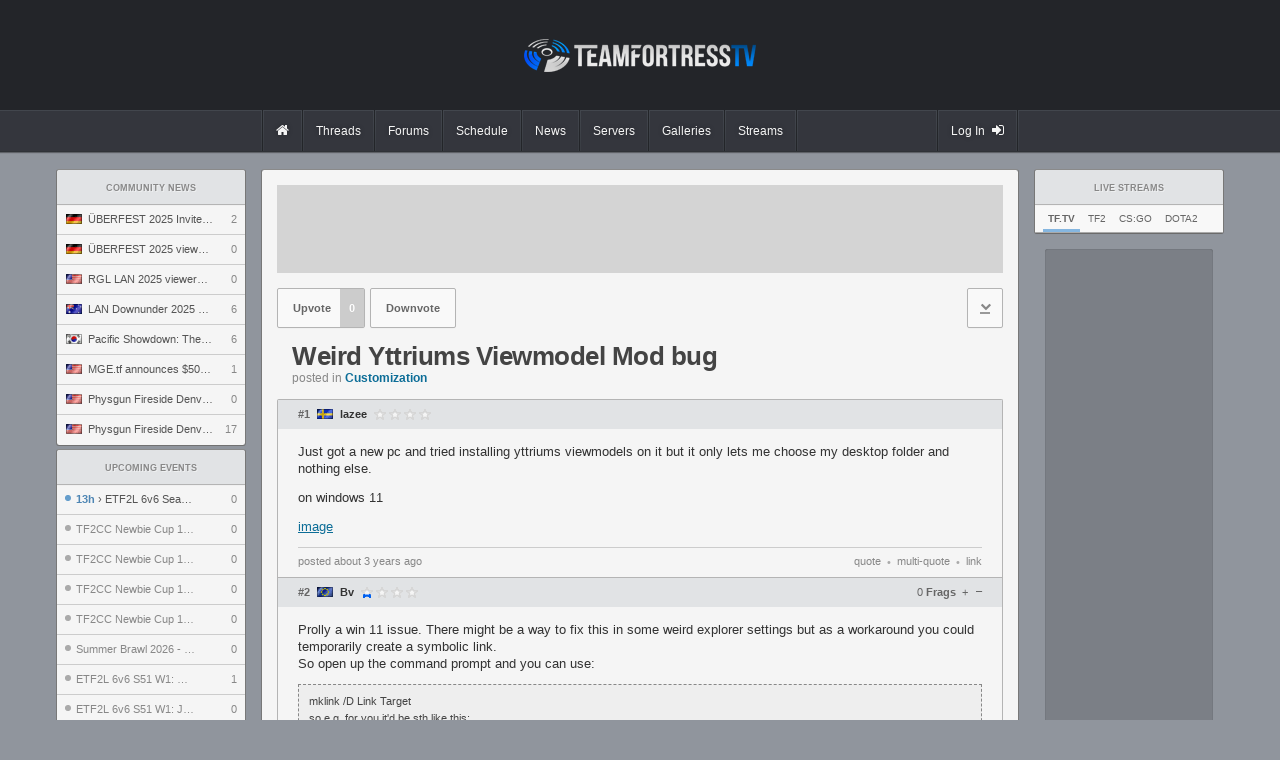

--- FILE ---
content_type: text/html; charset=UTF-8
request_url: https://www.teamfortress.tv/62471/weird-yttriums-viewmodel-mod-bug
body_size: 9807
content:
<!DOCTYPE html>
<html> 
	<head>
		<title>
			Weird Yttriums Viewmodel Mod bug		</title>
				<meta charset="utf-8">

		<meta property="og:title" content="Weird Yttriums Viewmodel Mod bug">
		<meta property="og:site_name" content="teamfortress.tv">
				
					<meta name="twitter:card" content="summary">
							<meta name="twitter:site" content="@teamfortresstv">
				<meta name="twitter:title" content="Weird Yttriums Viewmodel Mod bug">
						
		<link rel="stylesheet" href="/css/tf/main.css?v=53" type="text/css">

				
				
		
		<link rel="shortcut icon" href="/img/tf/favicon.ico">

		<script src="//ajax.googleapis.com/ajax/libs/jquery/1.8.0/jquery.min.js"></script>
		<script src="https://static.nitropay.com/nads/nads-40.min.js"></script>		<script>
		  (function(i,s,o,g,r,a,m){i['GoogleAnalyticsObject']=r;i[r]=i[r]||function(){
		  (i[r].q=i[r].q||[]).push(arguments)},i[r].l=1*new Date();a=s.createElement(o),
		  m=s.getElementsByTagName(o)[0];a.async=1;a.src=g;m.parentNode.insertBefore(a,m)
		  })(window,document,'script','https://www.google-analytics.com/analytics.js','ga');

		  ga('create', 'UA-26950080-1', 'auto');
		  ga('send', 'pageview');
		</script>
	</head>
	<body>
<header class="header">
	<div class="header-banner">
		<div class="header-banner-inner">
			<a href="/" class="header-logo"></a>
		</div>
	</div>
	<div class="header-nav-container">
		<div class="header-nav-container-inner">
			<nav class="header-nav">
				<a href="/" class="header-nav-item-wrapper">
					<div class="header-nav-item mod-solo ">
						<i class="fa fa-home"></i>
					</div>
				</a>
				<a href="/threads" class="header-nav-item-wrapper">
					<div class="header-nav-item mod-solo ">
						Threads
					</div>
				</a>
				<a href="/forums" class="header-nav-item-wrapper">
					<div class="header-nav-item mod-solo ">
						Forums
					</div>
				</a>
				<a href="/schedule" class="header-nav-item-wrapper mod-last">
					<div class="header-nav-item mod-solo ">
						Schedule
					</div>
				</a>
				<a href="/news" class="header-nav-item-wrapper mod-last">
					<div class="header-nav-item mod-solo ">
						News
					</div>
				</a>
				<a href="/servers" class="header-nav-item-wrapper mod-last">
					<div class="header-nav-item mod-solo ">
						Servers
					</div>
				</a>
				<a href="/galleries" class="header-nav-item-wrapper mod-last">
					<div class="header-nav-item mod-solo ">
						Galleries
					</div>
				</a>
				<a href="/streams" class="header-nav-item-wrapper mod-last">
					<div class="header-nav-item mod-solo ">
						Streams
					</div>
				</a>
								<a class="header-nav-item-wrapper mod-last mod-user" href="/auth/steam">
					<div class="header-nav-item mod-solo mod-login ">
						Log In
						<i class="fa fa-sign-in"></i>
					</div>
				</a>
							</nav>
		</div>
	</div>
</header><div id="wrapper">
	<div id="sidebar-left">
		<div class="module">
	<a href="/news" class="module-header">
		Community News
	</a>
		<a href="/66084/berfest-2025-invite-preview" class="module-item " title="ÜBERFEST 2025 Invite preview" onClick="ga('send', 'event', 'news', 'click', 'news module', '66084');">

		<span class="module-item-flag flag flag-de"></span>
		<span class="module-item-title">
				ÜBERFEST 2025 Invite preview		</span>
		<span class="module-item-count">
			2		</span>
	</a>
		<a href="/66069/berfest-2025-viewers-guide" class="module-item " title="ÜBERFEST 2025 viewers' guide" onClick="ga('send', 'event', 'news', 'click', 'news module', '66069');">

		<span class="module-item-flag flag flag-de"></span>
		<span class="module-item-title">
				ÜBERFEST 2025 viewers' guide		</span>
		<span class="module-item-count">
			0		</span>
	</a>
		<a href="/65792/rgl-lan-2025-viewers-guide" class="module-item " title="RGL LAN 2025 viewers' guide" onClick="ga('send', 'event', 'news', 'click', 'news module', '65792');">

		<span class="module-item-flag flag flag-us"></span>
		<span class="module-item-title">
				RGL LAN 2025 viewers' guide		</span>
		<span class="module-item-count">
			0		</span>
	</a>
		<a href="/65770/lan-downunder-2025-viewers-guide" class="module-item " title="LAN Downunder 2025 viewers' guide" onClick="ga('send', 'event', 'news', 'click', 'news module', '65770');">

		<span class="module-item-flag flag flag-au"></span>
		<span class="module-item-title">
				LAN Downunder 2025 viewers' guide		</span>
		<span class="module-item-count">
			6		</span>
	</a>
		<a href="/65724/pacific-showdown-the-ultimate-east-vs-south-clash" class="module-item " title="Pacific Showdown: The Ultimate East vs. South Clash" onClick="ga('send', 'event', 'news', 'click', 'news module', '65724');">

		<span class="module-item-flag flag flag-kr"></span>
		<span class="module-item-title">
				Pacific Showdown: The Ultimate East vs. South Clash		</span>
		<span class="module-item-count">
			6		</span>
	</a>
		<a href="/65703/mge-tf-announces-5000-1v1-world-championship" class="module-item " title="MGE.tf announces $5000 1v1 World Championship" onClick="ga('send', 'event', 'news', 'click', 'news module', '65703');">

		<span class="module-item-flag flag flag-us"></span>
		<span class="module-item-title">
				MGE.tf announces $5000 1v1 World Championship		</span>
		<span class="module-item-count">
			1		</span>
	</a>
		<a href="/65680/physgun-fireside-denver-2025-invitational-preview" class="module-item " title="Physgun Fireside Denver 2025 Invitational preview" onClick="ga('send', 'event', 'news', 'click', 'news module', '65680');">

		<span class="module-item-flag flag flag-us"></span>
		<span class="module-item-title">
				Physgun Fireside Denver 2025 Invitational preview		</span>
		<span class="module-item-count">
			0		</span>
	</a>
		<a href="/65660/physgun-fireside-denver-2025-viewers-guide" class="module-item mod-last" title="Physgun Fireside Denver 2025 viewers' guide" onClick="ga('send', 'event', 'news', 'click', 'news module', '65660');">

		<span class="module-item-flag flag flag-us"></span>
		<span class="module-item-title">
				Physgun Fireside Denver 2025 viewers' guide		</span>
		<span class="module-item-count">
			17		</span>
	</a>
	</div>
<div class="module">
	<a a href="/schedule" class="module-header">
		Upcoming Events
	</a>

		<a href="/66196/etf2l-6v6-season-51-winter-2026-week-2-alien-workshop-vs-kek-minoin-samurai" class="module-item " title="ETF2L 6v6 Season 51 (Winter 2026) Week 2: alien workshop vs. kek minoin samurai" onClick="ga('send', 'event', 'event', 'click', 'sidebar');">
					<span class="module-item-status mod-upcoming"></span>
		
		<span class="module-item-title mod-event ">

										<span class="module-item-title-eta mod-upcoming">13h</span> &rsaquo;
						
			ETF2L 6v6 Season 51 (Winter 2026) Week 2: alien workshop vs. kek minoin samurai		</span>
		<span class="module-item-count">
			0		</span>
	</a>
		<a href="/66193/tf2cc-newbie-cup-12-gf-tbd-vs-tbd" class="module-item " title="TF2CC Newbie Cup 12 GF: TBD vs. TBD" onClick="ga('send', 'event', 'event', 'click', 'sidebar');">
					<span class="module-item-status mod-completed"></span>
		
		<span class="module-item-title mod-event mod-completed">

									
			TF2CC Newbie Cup 12 GF: TBD vs. TBD		</span>
		<span class="module-item-count">
			0		</span>
	</a>
		<a href="/66192/tf2cc-newbie-cup-12-3rd-4th-tbd-vs-tbd" class="module-item " title="TF2CC Newbie Cup 12 3rd-4th: TBD vs. TBD" onClick="ga('send', 'event', 'event', 'click', 'sidebar');">
					<span class="module-item-status mod-completed"></span>
		
		<span class="module-item-title mod-event mod-completed">

									
			TF2CC Newbie Cup 12 3rd-4th: TBD vs. TBD		</span>
		<span class="module-item-count">
			0		</span>
	</a>
		<a href="/66191/tf2cc-newbie-cup-12-sf-tbd-vs-tbd" class="module-item " title="TF2CC Newbie Cup 12 SF: TBD vs. TBD" onClick="ga('send', 'event', 'event', 'click', 'sidebar');">
					<span class="module-item-status mod-completed"></span>
		
		<span class="module-item-title mod-event mod-completed">

									
			TF2CC Newbie Cup 12 SF: TBD vs. TBD		</span>
		<span class="module-item-count">
			0		</span>
	</a>
		<a href="/66190/tf2cc-newbie-cup-12-qf-evil-ass-bikini-bottom-crips-vs-nieces-n-nephews" class="module-item " title="TF2CC Newbie Cup 12 QF: Evil Ass Bikini Bottom Crips vs. Nieces n' Nephews" onClick="ga('send', 'event', 'event', 'click', 'sidebar');">
					<span class="module-item-status mod-completed"></span>
		
		<span class="module-item-title mod-event mod-completed">

									
			TF2CC Newbie Cup 12 QF: Evil Ass Bikini Bottom Crips vs. Nieces n' Nephews		</span>
		<span class="module-item-count">
			0		</span>
	</a>
		<a href="/66159/summer-brawl-2026-live-from-brisbane-aus" class="module-item " title="Summer Brawl 2026 - Live from Brisbane AUS" onClick="ga('send', 'event', 'event', 'click', 'sidebar');">
					<span class="module-item-status mod-completed"></span>
		
		<span class="module-item-title mod-event mod-completed">

									
			Summer Brawl 2026 - Live from Brisbane AUS		</span>
		<span class="module-item-count">
			0		</span>
	</a>
		<a href="/66186/etf2l-6v6-s51-w1-global-yeti-vs-kek-minoin-samurai" class="module-item " title="ETF2L 6v6 S51 W1: GLOBAL YETI vs. kek minoin samurai" onClick="ga('send', 'event', 'event', 'click', 'sidebar');">
					<span class="module-item-status mod-completed"></span>
		
		<span class="module-item-title mod-event mod-completed">

									
			ETF2L 6v6 S51 W1: GLOBAL YETI vs. kek minoin samurai		</span>
		<span class="module-item-count">
			1		</span>
	</a>
		<a href="/66185/etf2l-6v6-s51-w1-joey-gunz-vs-the-sopranos" class="module-item mod-last" title="ETF2L 6v6 S51 W1: JOEY GUNZ vs. The Sopranos" onClick="ga('send', 'event', 'event', 'click', 'sidebar');">
					<span class="module-item-status mod-completed"></span>
		
		<span class="module-item-title mod-event mod-completed">

									
			ETF2L 6v6 S51 W1: JOEY GUNZ vs. The Sopranos		</span>
		<span class="module-item-count">
			0		</span>
	</a>
	</div>
<div class="module">
	<a href="/threads/?sort=active" class="module-header">
		Recent Discussion
	</a>

			<a href="/66107/poland-tf-2026" class="module-item " title="poLANd.tf 2026">
				<span class="module-item-icon mod-got"></span>
		<span class="module-item-title mod-count-digits-2 ">
			poLANd.tf 2026		</span>
		
				
		<span class="module-item-count">
			24 
		</span>
	</a>
		<a href="/58442/reporting-misconduct-in-the-community" class="module-item " title="Reporting Misconduct in the Community">
				<span class="module-item-icon mod-got"></span>
		<span class="module-item-title mod-count-digits-1 ">
			Reporting Misconduct in the Community		</span>
		
				
		<span class="module-item-count">
			1 
		</span>
	</a>
		<a href="/66195/wtf-happened-to-ammomod-mge" class="module-item " title="wtf happened to ammomod mge">
				<span class="module-item-icon mod-tf2"></span>
		<span class="module-item-title mod-count-digits-2 ">
			wtf happened to ammomod mge		</span>
		
				
		<span class="module-item-count">
			14 
		</span>
	</a>
		<a href="/66189/b" class="module-item " title="B">
				<span class="module-item-icon mod-tf2"></span>
		<span class="module-item-title mod-count-digits-2 ">
			B		</span>
		
				
		<span class="module-item-count">
			19 
		</span>
	</a>
		<a href="/66196/etf2l-6v6-season-51-winter-2026-week-2-alien-workshop-vs-kek-minoin-samurai" class="module-item " title="ETF2L 6v6 Season 51 (Winter 2026) Week 2: alien workshop vs. kek minoin samurai">
				<span class="module-item-icon mod-tf2"></span>
		<span class="module-item-title mod-count-digits-1 ">
			ETF2L 6v6 Season 51 (Winter 2026) Week 2: alien workshop vs. kek minoin samurai		</span>
		
				
		<span class="module-item-count">
			0 
		</span>
	</a>
		<a href="/441/frag-clips-thread" class="module-item " title="Frag Clips Thread">
				<span class="module-item-icon mod-tf2"></span>
		<span class="module-item-title mod-count-digits-5 ">
			Frag Clips Thread		</span>
		
				
		<span class="module-item-count">
			10109 
		</span>
	</a>
		<a href="/66194/tf2-original-song" class="module-item " title="Меня зовут Вибз - TF2 Original Song">
				<span class="module-item-icon mod-tf2"></span>
		<span class="module-item-title mod-count-digits-1 ">
			Меня зовут Вибз - TF2 Original Song		</span>
		
				
		<span class="module-item-count">
			1 
		</span>
	</a>
		<a href="/66193/tf2cc-newbie-cup-12-gf-tbd-vs-tbd" class="module-item " title="TF2CC Newbie Cup 12 GF: TBD vs. TBD">
				<span class="module-item-icon mod-tf2"></span>
		<span class="module-item-title mod-count-digits-1 ">
			TF2CC Newbie Cup 12 GF: TBD vs. TBD		</span>
		
				
		<span class="module-item-count">
			0 
		</span>
	</a>
		<a href="/66192/tf2cc-newbie-cup-12-3rd-4th-tbd-vs-tbd" class="module-item " title="TF2CC Newbie Cup 12 3rd-4th: TBD vs. TBD">
				<span class="module-item-icon mod-tf2"></span>
		<span class="module-item-title mod-count-digits-1 ">
			TF2CC Newbie Cup 12 3rd-4th: TBD vs. TBD		</span>
		
				
		<span class="module-item-count">
			0 
		</span>
	</a>
		<a href="/66191/tf2cc-newbie-cup-12-sf-tbd-vs-tbd" class="module-item " title="TF2CC Newbie Cup 12 SF: TBD vs. TBD">
				<span class="module-item-icon mod-tf2"></span>
		<span class="module-item-title mod-count-digits-1 ">
			TF2CC Newbie Cup 12 SF: TBD vs. TBD		</span>
		
				
		<span class="module-item-count">
			0 
		</span>
	</a>
		<a href="/66190/tf2cc-newbie-cup-12-qf-evil-ass-bikini-bottom-crips-vs-nieces-n-nephews" class="module-item " title="TF2CC Newbie Cup 12 QF: Evil Ass Bikini Bottom Crips vs. Nieces n' Nephews">
				<span class="module-item-icon mod-tf2"></span>
		<span class="module-item-title mod-count-digits-1 ">
			TF2CC Newbie Cup 12 QF: Evil Ass Bikini Bottom Crips vs. Nieces n' Nephews		</span>
		
				
		<span class="module-item-count">
			0 
		</span>
	</a>
		<a href="/35459/best-pub-quotes" class="module-item " title="best pub quotes">
				<span class="module-item-icon mod-tf2"></span>
		<span class="module-item-title mod-count-digits-4 ">
			best pub quotes		</span>
		
				
		<span class="module-item-count">
			1967 
		</span>
	</a>
		<a href="/66172/the-worst-thing-your-team-leader-did" class="module-item " title="the worst thing your team leader did">
				<span class="module-item-icon mod-tf2"></span>
		<span class="module-item-title mod-count-digits-2 ">
			the worst thing your team leader did		</span>
		
				
		<span class="module-item-count">
			34 
		</span>
	</a>
		<a href="/1121/stream-highlights" class="module-item " title="stream highlights">
				<span class="module-item-icon mod-tf2"></span>
		<span class="module-item-title mod-count-digits-5 ">
			stream highlights		</span>
		
				
		<span class="module-item-count">
			13537 
		</span>
	</a>
		<a href="/66186/etf2l-6v6-s51-w1-global-yeti-vs-kek-minoin-samurai" class="module-item mod-last" title="ETF2L 6v6 S51 W1: GLOBAL YETI vs. kek minoin samurai">
				<span class="module-item-icon mod-tf2"></span>
		<span class="module-item-title mod-count-digits-1 ">
			ETF2L 6v6 S51 W1: GLOBAL YETI vs. kek minoin samurai		</span>
		
				
		<span class="module-item-count">
			1 
		</span>
	</a>
	</div>	</div>
	
	<div id="sidebar-right">
		<style>
	.module-filter-menu {
		color: #666;
		border-bottom: 1px solid #aaa; 
		background: #f8f8f8;
		box-shadow: 0 1px 1px rgba(0,0,0,.05);
		padding: 0 8px;
	}
	.tab-opt {
		cursor: pointer;
		display: inline-block;
		padding: 5px 5px; padding-top: 9px;
		font-size: 10px;
		text-transform: uppercase;
	}
	.tab-opt:hover {
		border-bottom: 3px solid #aaa;
	}
	.tab-opt.active, .tab-opt:active {
		border-bottom: 3px solid #85b6e0;
		font-weight: bold;
	}
	.module-expand {
		margin: 0 8px;
		text-align: center; border-top: 1px solid #bbb; padding: 7px 0;
		cursor: pointer;
		color: #888;
		font-size: 10px;
		//box-shadow: 0 -1px 1px rgba(0,0,0,.05);
		margin-top: 4px;
	}
	.module-expand:hover {
		
	}
</style>
<div class="module">
	<a class="module-header" href="/streams">
		Live Streams
	</a>
	<div class="module-filter-menu noselect">
		<span class="tab-opt active noselect" data-game="tfgg">
			TF.TV
		</span>
		<span class="tab-opt noselect" data-game="tf2">
			TF2
		</span>	
		<span class="tab-opt noselect" data-game="csgo">
			CS:GO
		</span>
		<span class="tab-opt noselect" data-game="dota2">
			Dota2
		</span>
	</div>
	
	<div class="module-list tfgg">
			</div>
		
		<div class="module-list hide tf2">
				<a href="/stream/BadChemistry" class="module-item " title="✨TF2 Community Night! !wail !kitten !scream✨">
						<span class="module-item-icon mod-tf2"></span>
			<span class="module-item-title" style="width: 110px; color: #888;">
					<span class="module-item-title-sub">BadChemistry</span>
					✨TF2 Community Night! !wail !kitten !scream✨				</span>
			<span class="module-item-count">
				19			</span>
		</a>
				<a href="/stream/tf2sno" class="module-item " title="300k KILLS GRIND">
						<span class="module-item-icon mod-tf2"></span>
			<span class="module-item-title" style="width: 110px; color: #888;">
					<span class="module-item-title-sub">tf2sno</span>
					300k KILLS GRIND				</span>
			<span class="module-item-count">
				17			</span>
		</a>
				<a href="/stream/AgniePintero" class="module-item " title="sketching then gaming">
						<span class="module-item-icon mod-tf2"></span>
			<span class="module-item-title" style="width: 110px; color: #888;">
					<span class="module-item-title-sub">AgniePintero</span>
					sketching then gaming				</span>
			<span class="module-item-count">
				12			</span>
		</a>
				<a href="/stream/nammsayin" class="module-item " title="☢️It was a good season.... Da Bears☣️w EngiMANN00 . Join in. hit that FOLLOW button!  ⋆✮♪♫♱♪✮⋆⋆ ★">
						<span class="module-item-icon mod-tf2"></span>
			<span class="module-item-title" style="width: 115px; color: #888;">
					<span class="module-item-title-sub">nammsayin</span>
					☢️It was a good season.... Da Bears☣️w EngiMANN00 . Join in. hit that FOLLOW button!  ⋆✮♪♫♱♪✮⋆⋆ ★				</span>
			<span class="module-item-count">
				8			</span>
		</a>
				<a href="/stream/ImpulseDabs" class="module-item " title="">
						<span class="module-item-icon mod-tf2"></span>
			<span class="module-item-title" style="width: 115px; color: #888;">
					<span class="module-item-title-sub">ImpulseDabs</span>
									</span>
			<span class="module-item-count">
				7			</span>
		</a>
				<a href="/stream/Origamigirl95" class="module-item " title="Teaming and Fortressing/Chill and chat with me/Friendly Vampiress">
						<span class="module-item-icon mod-tf2"></span>
			<span class="module-item-title" style="width: 115px; color: #888;">
					<span class="module-item-title-sub">Origamigirl95</span>
					Teaming and Fortressing/Chill and chat with me/Friendly Vampiress				</span>
			<span class="module-item-count">
				7			</span>
		</a>
				<a href="/stream/Kegaman_" class="module-item " title="elephant">
						<span class="module-item-icon mod-tf2"></span>
			<span class="module-item-title" style="width: 115px; color: #888;">
					<span class="module-item-title-sub">Kegaman_</span>
					elephant				</span>
			<span class="module-item-count">
				6			</span>
		</a>
				<a href="/stream/LtLemons" class="module-item " title="funny gummy theories :3c">
						<span class="module-item-icon mod-tf2"></span>
			<span class="module-item-title" style="width: 115px; color: #888;">
					<span class="module-item-title-sub">LtLemons</span>
					funny gummy theories :3c				</span>
			<span class="module-item-count">
				6			</span>
		</a>
				<a href="/stream/amityflower" class="module-item " title="amity torture device ep2">
						<span class="module-item-icon mod-tf2"></span>
			<span class="module-item-title" style="width: 115px; color: #888;">
					<span class="module-item-title-sub">amityflower</span>
					amity torture device ep2				</span>
			<span class="module-item-count">
				4			</span>
		</a>
				<a href="/stream/4tifying" class="module-item " title="Aye hop in">
						<span class="module-item-icon mod-tf2"></span>
			<span class="module-item-title" style="width: 115px; color: #888;">
					<span class="module-item-title-sub">4tifying</span>
					Aye hop in				</span>
			<span class="module-item-count">
				3			</span>
		</a>
				<a href="/stream/jm_error" class="module-item " title="Sabian q en terminos de reproduccion humano y pokemon vaporeon es el mas compatible :D">
						<span class="module-item-icon mod-tf2"></span>
			<span class="module-item-title" style="width: 115px; color: #888;">
					<span class="module-item-title-sub">jm_error</span>
					Sabian q en terminos de reproduccion humano y pokemon vaporeon es el mas compatible :D				</span>
			<span class="module-item-count">
				3			</span>
		</a>
				<a href="/stream/UniversalNibbles" class="module-item " title="Demoman TF2 *Schadenfreude*">
						<span class="module-item-icon mod-tf2"></span>
			<span class="module-item-title" style="width: 115px; color: #888;">
					<span class="module-item-title-sub">UniversalNibbles</span>
					Demoman TF2 *Schadenfreude*				</span>
			<span class="module-item-count">
				3			</span>
		</a>
				<a href="/stream/xofan95" class="module-item " title="[ENG/18+] Slenderfortress of DOOM~  o3o (and then nothing else~) @xofan95  #PlatinumSquad #furry #RoadToPartner">
						<span class="module-item-icon mod-tf2"></span>
			<span class="module-item-title" style="width: 115px; color: #888;">
					<span class="module-item-title-sub">xofan95</span>
					[ENG/18+] Slenderfortress of DOOM~  o3o (and then nothing else~) @xofan95  #PlatinumSquad #furry #RoadToPartner				</span>
			<span class="module-item-count">
				2			</span>
		</a>
				<a href="/stream/t05t3r_w1fi1" class="module-item " title="I hate spys jk &lt;3">
						<span class="module-item-icon mod-tf2"></span>
			<span class="module-item-title" style="width: 115px; color: #888;">
					<span class="module-item-title-sub">t05t3r_w1fi1</span>
					I hate spys jk &lt;3				</span>
			<span class="module-item-count">
				2			</span>
		</a>
				<a href="/stream/Blindsfell" class="module-item " title="6s nedic pov">
						<span class="module-item-icon mod-tf2"></span>
			<span class="module-item-title" style="width: 115px; color: #888;">
					<span class="module-item-title-sub">Blindsfell</span>
					6s nedic pov				</span>
			<span class="module-item-count">
				1			</span>
		</a>
				<a href="/stream/de_xlib228" class="module-item " title="Ловим порцию кринжа с бабочкой винкс в тф2 {часть 6}">
						<span class="module-item-icon mod-tf2"></span>
			<span class="module-item-title" style="width: 115px; color: #888;">
					<span class="module-item-title-sub">de_xlib228</span>
					Ловим порцию кринжа с бабочкой винкс в тф2 {часть 6}				</span>
			<span class="module-item-count">
				1			</span>
		</a>
				<a href="/stream/MaphistooTF2" class="module-item " title="Late stream (may talk about NFL too)">
						<span class="module-item-icon mod-tf2"></span>
			<span class="module-item-title" style="width: 115px; color: #888;">
					<span class="module-item-title-sub">MaphistooTF2</span>
					Late stream (may talk about NFL too)				</span>
			<span class="module-item-count">
				1			</span>
		</a>
				<a href="/stream/pocket_pybro" class="module-item " title="yo, its been a while. day 47 of playing spy">
						<span class="module-item-icon mod-tf2"></span>
			<span class="module-item-title" style="width: 115px; color: #888;">
					<span class="module-item-title-sub">pocket_pybro</span>
					yo, its been a while. day 47 of playing spy				</span>
			<span class="module-item-count">
				1			</span>
		</a>
				<a href="/stream/scaryhilariousXD" class="module-item " title="dustbowl">
						<span class="module-item-icon mod-tf2"></span>
			<span class="module-item-title" style="width: 115px; color: #888;">
					<span class="module-item-title-sub">scaryhilariousXD</span>
					dustbowl				</span>
			<span class="module-item-count">
				1			</span>
		</a>
				<a href="/stream/IAmTheRealMoonJelly" class="module-item mod-last" title="TF2: HELP! HELP! HELP!">
						<span class="module-item-icon mod-tf2"></span>
			<span class="module-item-title" style="width: 115px; color: #888;">
					<span class="module-item-title-sub">IAmTheRealMoonJelly</span>
					TF2: HELP! HELP! HELP!				</span>
			<span class="module-item-count">
				1			</span>
		</a>
			</div>
		<div class="module-list hide csgo">
				<a href="/stream/nesya7" class="module-item " title="дисциплина\выдержка\выживание">
						<span class="module-item-icon mod-csgo"></span>
			<span class="module-item-title" style="width: 100px; color: #888;">
					<span class="module-item-title-sub">nesya7</span>
					дисциплина\выдержка\выживание				</span>
			<span class="module-item-count">
				1404			</span>
		</a>
				<a href="/stream/Cozart_2s1" class="module-item " title="КОРОЛИ ФЕЙСИТА✅ @m0NESYof w @donk1437/!Розыгрыш!elo!донат !роспись">
						<span class="module-item-icon mod-csgo"></span>
			<span class="module-item-title" style="width: 100px; color: #888;">
					<span class="module-item-title-sub">Cozart_2s1</span>
					КОРОЛИ ФЕЙСИТА✅ @m0NESYof w @donk1437/!Розыгрыш!elo!донат !роспись				</span>
			<span class="module-item-count">
				1303			</span>
		</a>
				<a href="/stream/Csbattles" class="module-item " title="КАК ПОЛУЧИТЬ НОЖ C 1К✅ НЕ совет! запись">
						<span class="module-item-icon mod-csgo"></span>
			<span class="module-item-title" style="width: 100px; color: #888;">
					<span class="module-item-title-sub">Csbattles</span>
					КАК ПОЛУЧИТЬ НОЖ C 1К✅ НЕ совет! запись				</span>
			<span class="module-item-count">
				1175			</span>
		</a>
				<a href="/stream/keliencs" class="module-item " title="4200 ELO TOP 20 RU | solo gameplay | !tg !sign !petuhclub">
						<span class="module-item-icon mod-csgo"></span>
			<span class="module-item-title" style="width: 105px; color: #888;">
					<span class="module-item-title-sub">keliencs</span>
					4200 ELO TOP 20 RU | solo gameplay | !tg !sign !petuhclub				</span>
			<span class="module-item-count">
				875			</span>
		</a>
				<a href="/stream/tekagaming_" class="module-item " title="">
						<span class="module-item-icon mod-csgo"></span>
			<span class="module-item-title" style="width: 105px; color: #888;">
					<span class="module-item-title-sub">tekagaming_</span>
									</span>
			<span class="module-item-count">
				785			</span>
		</a>
				<a href="/stream/pKchorrao" class="module-item " title="(+18)fé">
						<span class="module-item-icon mod-csgo"></span>
			<span class="module-item-title" style="width: 105px; color: #888;">
					<span class="module-item-title-sub">pKchorrao</span>
					(+18)fé				</span>
			<span class="module-item-count">
				782			</span>
		</a>
				<a href="/stream/d1pro4" class="module-item " title="Я снова один в этом Ламбо">
						<span class="module-item-icon mod-csgo"></span>
			<span class="module-item-title" style="width: 105px; color: #888;">
					<span class="module-item-title-sub">d1pro4</span>
					Я снова один в этом Ламбо				</span>
			<span class="module-item-count">
				718			</span>
		</a>
				<a href="/stream/es4xtank" class="module-item " title="">
						<span class="module-item-icon mod-csgo"></span>
			<span class="module-item-title" style="width: 105px; color: #888;">
					<span class="module-item-title-sub">es4xtank</span>
									</span>
			<span class="module-item-count">
				711			</span>
		</a>
				<a href="/stream/closetape" class="module-item " title="">
						<span class="module-item-icon mod-csgo"></span>
			<span class="module-item-title" style="width: 105px; color: #888;">
					<span class="module-item-title-sub">closetape</span>
									</span>
			<span class="module-item-count">
				693			</span>
		</a>
				<a href="/stream/likaus77" class="module-item " title="ОЙОЙОЙ">
						<span class="module-item-icon mod-csgo"></span>
			<span class="module-item-title" style="width: 105px; color: #888;">
					<span class="module-item-title-sub">likaus77</span>
					ОЙОЙОЙ				</span>
			<span class="module-item-count">
				664			</span>
		</a>
				<a href="/stream/guuizera1" class="module-item " title="">
						<span class="module-item-icon mod-csgo"></span>
			<span class="module-item-title" style="width: 105px; color: #888;">
					<span class="module-item-title-sub">guuizera1</span>
									</span>
			<span class="module-item-count">
				621			</span>
		</a>
				<a href="/stream/shuazon" class="module-item " title="">
						<span class="module-item-icon mod-csgo"></span>
			<span class="module-item-title" style="width: 105px; color: #888;">
					<span class="module-item-title-sub">shuazon</span>
									</span>
			<span class="module-item-count">
				507			</span>
		</a>
				<a href="/stream/sunshineg0d" class="module-item " title="4000ELO СТРИМЫ НОЧЬЮ ПОТОМУ ЧТО, Я - ВАМПИР! w/ @ketsuogod | !tg !sign !женадонка">
						<span class="module-item-icon mod-csgo"></span>
			<span class="module-item-title" style="width: 105px; color: #888;">
					<span class="module-item-title-sub">sunshineg0d</span>
					4000ELO СТРИМЫ НОЧЬЮ ПОТОМУ ЧТО, Я - ВАМПИР! w/ @ketsuogod | !tg !sign !женадонка				</span>
			<span class="module-item-count">
				504			</span>
		</a>
				<a href="/stream/g00nerAkkeFX" class="module-item " title="чил аут на полную программу!">
						<span class="module-item-icon mod-csgo"></span>
			<span class="module-item-title" style="width: 105px; color: #888;">
					<span class="module-item-title-sub">g00nerAkkeFX</span>
					чил аут на полную программу!				</span>
			<span class="module-item-count">
				419			</span>
		</a>
				<a href="/stream/m0dzfps" class="module-item " title="">
						<span class="module-item-icon mod-csgo"></span>
			<span class="module-item-title" style="width: 105px; color: #888;">
					<span class="module-item-title-sub">m0dzfps</span>
									</span>
			<span class="module-item-count">
				408			</span>
		</a>
				<a href="/stream/BandovicLexi" class="module-item " title="CS DAILY STREAMER | !operagx !skinport !eldorado">
						<span class="module-item-icon mod-csgo"></span>
			<span class="module-item-title" style="width: 105px; color: #888;">
					<span class="module-item-title-sub">BandovicLexi</span>
					CS DAILY STREAMER | !operagx !skinport !eldorado				</span>
			<span class="module-item-count">
				363			</span>
		</a>
				<a href="/stream/fullbuster1" class="module-item " title="[+18] ✅pugzin cola geral❗clashgg ❗telegram">
						<span class="module-item-icon mod-csgo"></span>
			<span class="module-item-title" style="width: 105px; color: #888;">
					<span class="module-item-title-sub">fullbuster1</span>
					[+18] ✅pugzin cola geral❗clashgg ❗telegram				</span>
			<span class="module-item-count">
				360			</span>
		</a>
				<a href="/stream/bgfps_7" class="module-item " title="CS2 COMP  - VOLTEI DAS FERIAS - !telegram !sub">
						<span class="module-item-icon mod-csgo"></span>
			<span class="module-item-title" style="width: 105px; color: #888;">
					<span class="module-item-title-sub">bgfps_7</span>
					CS2 COMP  - VOLTEI DAS FERIAS - !telegram !sub				</span>
			<span class="module-item-count">
				311			</span>
		</a>
				<a href="/stream/badz0rtv" class="module-item mod-last" title="">
						<span class="module-item-icon mod-csgo"></span>
			<span class="module-item-title" style="width: 105px; color: #888;">
					<span class="module-item-title-sub">badz0rtv</span>
									</span>
			<span class="module-item-count">
				309			</span>
		</a>
			</div>
		<div class="module-list hide dota2">
				<a href="/stream/Vovapain" class="module-item " title="">
						<span class="module-item-icon mod-dota2"></span>
			<span class="module-item-title" style="width: 100px; color: #888;">
					<span class="module-item-title-sub">Vovapain</span>
									</span>
			<span class="module-item-count">
				2067			</span>
		</a>
				<a href="/stream/absolut3" class="module-item " title="CEO Midlane ✅ 13к ммр✅ мировой уровень ✅ Aura ✅ | !tg">
						<span class="module-item-icon mod-dota2"></span>
			<span class="module-item-title" style="width: 100px; color: #888;">
					<span class="module-item-title-sub">absolut3</span>
					CEO Midlane ✅ 13к ммр✅ мировой уровень ✅ Aura ✅ | !tg				</span>
			<span class="module-item-count">
				1567			</span>
		</a>
				<a href="/stream/dnmdota" class="module-item " title="tryhard day 2 worlds first (form 3/10)">
						<span class="module-item-icon mod-dota2"></span>
			<span class="module-item-title" style="width: 100px; color: #888;">
					<span class="module-item-title-sub">dnmdota</span>
					tryhard day 2 worlds first (form 3/10)				</span>
			<span class="module-item-count">
				1459			</span>
		</a>
				<a href="/stream/qSnake" class="module-item " title="7.40b ))">
						<span class="module-item-icon mod-dota2"></span>
			<span class="module-item-title" style="width: 105px; color: #888;">
					<span class="module-item-title-sub">qSnake</span>
					7.40b ))				</span>
			<span class="module-item-count">
				737			</span>
		</a>
				<a href="/stream/Mariachi" class="module-item " title="[1080+1440p] Челлендж с 10.000 до 15.000 за 60 дней 1/60. Готовимся к турниру стримеров.  | !заказ Прогнозы в !tg !betboom">
						<span class="module-item-icon mod-dota2"></span>
			<span class="module-item-title" style="width: 105px; color: #888;">
					<span class="module-item-title-sub">Mariachi</span>
					[1080+1440p] Челлендж с 10.000 до 15.000 за 60 дней 1/60. Готовимся к турниру стримеров.  | !заказ Прогнозы в !tg !betboom				</span>
			<span class="module-item-count">
				614			</span>
		</a>
				<a href="/stream/Bogush" class="module-item " title="УТРЕННЯЯ ХАЙ ММР ДОТА ЧИЛЛ СТРИМЧИК !разбор !tg">
						<span class="module-item-icon mod-dota2"></span>
			<span class="module-item-title" style="width: 105px; color: #888;">
					<span class="module-item-title-sub">Bogush</span>
					УТРЕННЯЯ ХАЙ ММР ДОТА ЧИЛЛ СТРИМЧИК !разбор !tg				</span>
			<span class="module-item-count">
				511			</span>
		</a>
				<a href="/stream/NS_ART" class="module-item " title="REPRISE - Online 14h!   BRASIL NA ESL ONE BIRMINGHAM 2026 ">
						<span class="module-item-icon mod-dota2"></span>
			<span class="module-item-title" style="width: 105px; color: #888;">
					<span class="module-item-title-sub">NS_ART</span>
					REPRISE - Online 14h!   BRASIL NA ESL ONE BIRMINGHAM 2026 				</span>
			<span class="module-item-count">
				488			</span>
		</a>
				<a href="/stream/y0nd" class="module-item " title="7к УТРЕЧКО. ЗАКАЗ ГЕРОЯ 1000 О_О BC.GAME">
						<span class="module-item-icon mod-dota2"></span>
			<span class="module-item-title" style="width: 105px; color: #888;">
					<span class="module-item-title-sub">y0nd</span>
					7к УТРЕЧКО. ЗАКАЗ ГЕРОЯ 1000 О_О BC.GAME				</span>
			<span class="module-item-count">
				487			</span>
		</a>
				<a href="/stream/C3L04K4" class="module-item " title="">
						<span class="module-item-icon mod-dota2"></span>
			<span class="module-item-title" style="width: 105px; color: #888;">
					<span class="module-item-title-sub">C3L04K4</span>
									</span>
			<span class="module-item-count">
				426			</span>
		</a>
				<a href="/stream/19teeen" class="module-item " title="15K MID PASEKA TEAM | КВАЛА В 13-00 НА ФИССУРУ  | !ТИР-ЛИСТ | !TG">
						<span class="module-item-icon mod-dota2"></span>
			<span class="module-item-title" style="width: 105px; color: #888;">
					<span class="module-item-title-sub">19teeen</span>
					15K MID PASEKA TEAM | КВАЛА В 13-00 НА ФИССУРУ  | !ТИР-ЛИСТ | !TG				</span>
			<span class="module-item-count">
				273			</span>
		</a>
				<a href="/stream/Autodestruction" class="module-item " title="мидересса (7к лошендрик) ✨ самый приятный голос на твиче ✨ !розыгрыш !новоевидео !моитреки">
						<span class="module-item-icon mod-dota2"></span>
			<span class="module-item-title" style="width: 105px; color: #888;">
					<span class="module-item-title-sub">Autodestruction</span>
					мидересса (7к лошендрик) ✨ самый приятный голос на твиче ✨ !розыгрыш !новоевидео !моитреки				</span>
			<span class="module-item-count">
				253			</span>
		</a>
				<a href="/stream/qAkasha" class="module-item " title="">
						<span class="module-item-icon mod-dota2"></span>
			<span class="module-item-title" style="width: 105px; color: #888;">
					<span class="module-item-title-sub">qAkasha</span>
									</span>
			<span class="module-item-count">
				225			</span>
		</a>
				<a href="/stream/greyshark_dota" class="module-item " title="качаю новую сигнатурку">
						<span class="module-item-icon mod-dota2"></span>
			<span class="module-item-title" style="width: 105px; color: #888;">
					<span class="module-item-title-sub">greyshark_dota</span>
					качаю новую сигнатурку				</span>
			<span class="module-item-count">
				179			</span>
		</a>
				<a href="/stream/YawaR_" class="module-item " title="wasted">
						<span class="module-item-icon mod-dota2"></span>
			<span class="module-item-title" style="width: 105px; color: #888;">
					<span class="module-item-title-sub">YawaR_</span>
					wasted				</span>
			<span class="module-item-count">
				177			</span>
		</a>
				<a href="/stream/venfour" class="module-item " title="">
						<span class="module-item-icon mod-dota2"></span>
			<span class="module-item-title" style="width: 105px; color: #888;">
					<span class="module-item-title-sub">venfour</span>
									</span>
			<span class="module-item-count">
				171			</span>
		</a>
				<a href="/stream/MarysTV" class="module-item " title="">
						<span class="module-item-icon mod-dota2"></span>
			<span class="module-item-title" style="width: 105px; color: #888;">
					<span class="module-item-title-sub">MarysTV</span>
									</span>
			<span class="module-item-count">
				149			</span>
		</a>
				<a href="/stream/Rayuur" class="module-item " title="RANKED MAIN (Terminou BBB)!sorteio !udd !pix -- DOMINGÃO COM MEU BOM">
						<span class="module-item-icon mod-dota2"></span>
			<span class="module-item-title" style="width: 105px; color: #888;">
					<span class="module-item-title-sub">Rayuur</span>
					RANKED MAIN (Terminou BBB)!sorteio !udd !pix -- DOMINGÃO COM MEU BOM				</span>
			<span class="module-item-count">
				131			</span>
		</a>
				<a href="/stream/dota2forev" class="module-item " title="Dota2">
						<span class="module-item-icon mod-dota2"></span>
			<span class="module-item-title" style="width: 105px; color: #888;">
					<span class="module-item-title-sub">dota2forev</span>
					Dota2				</span>
			<span class="module-item-count">
				120			</span>
		</a>
				<a href="/stream/ESL_DOTA2" class="module-item " title="RERUN: Team Spirit vs PVISION - DreamLeague Season 27 - Playoffs">
						<span class="module-item-icon mod-dota2"></span>
			<span class="module-item-title" style="width: 105px; color: #888;">
					<span class="module-item-title-sub">ESL_DOTA2</span>
					RERUN: Team Spirit vs PVISION - DreamLeague Season 27 - Playoffs				</span>
			<span class="module-item-count">
				112			</span>
		</a>
				<a href="/stream/maddogsleague" class="module-item mod-last" title="">
						<span class="module-item-icon mod-dota2"></span>
			<span class="module-item-title" style="width: 110px; color: #888;">
					<span class="module-item-title-sub">maddogsleague</span>
									</span>
			<span class="module-item-count">
				58			</span>
		</a>
			</div>
	</div>	<div class="sau">
		<div class="sau-inner">
			<div class="sau-inner-inner">
									<div id="skyscraper-right"></div>
				    <script type="text/javascript">
				        nads.createAd('skyscraper-right',
				            {
				                sizes: [[120, 600], [160, 600]],
				                adsensePub: '4687498232741091',
				                adsenseSlot: '4443384885',
				                floor: 0.1,
				                refreshLimit: 10,
				                refreshTime: 60,
				                report: {
				                    enabled: false,
				                    wording: 'Report Ad',
				                    position: 'fixed-bottom-right'
				                }
				            }
				        );
				    </script>
							</div>
		</div>
	</div>
	</div>

	<div id="content">
			<div style="width: 726px; height: 88px; overflow: hidden; margin-bottom: 15px; position: relative; background: #d4d4d4;" id="aw">
		<div style="margin-top: -1px; margin-left: -1px; width: 728px; height: 90px;">
							<div id="multi-top"></div>
			    <script type="text/javascript">
			        nads.createAd('multi-top',
			            {
			                sizes: [[320, 50], [468, 60], [728, 90]],
			                adsensePub: '4687498232741091',
			                adsenseSlot: '2747159830',
			                floor: 0.1,
			                refreshLimit: 10,
			                refreshTime: 60,
			                report: {
			                    enabled: false,
			                    wording: 'Report Ad',
			                    position: 'fixed-bottom-right'
			                }
			            }
			        );
			    </script>
					</div>
	</div>
			
				
		<div class="action-container">
	<div>
					<div class="thread-frag-container noselect" data-thread-id="62471" data-frag-status="neutral">
	<span class="btn thread-frag-btn plus noselect " data-frag-action="plus">
		<span class="text">
			Upvote
		</span>
		<span class="alt-text">
			Upvoted
		</span>
		<span id="thread-frag-count">
			0		</span>
		<span class="shadow">
		</span>
	</span>  
	<span class="btn thread-frag-btn minus noselect " data-frag-action="minus">
		<span class="text">
			Downvote
		</span>
		<span class="alt-text">
			Downvoted
		</span>
		<span class="shadow">
		</span>
	</span>

	</div>			</div>
	<div class="action-container-pages">
		
				
				<a class="btn mod-page mod-to-bottom" href="#bottom">
			<i class="fa fa-chevron-down"></i>
		</a>
				
			</div>
</div><div class="thread-header">
	<div class="thread-header-title">
		Weird Yttriums Viewmodel Mod bug	</div>
	<div class="thread-header-desc">
		posted in
		<a href="/forum/8/customization">
			Customization		</a>
	</div>
</div><div id="thread-container">
	<div class="post self" id="post-id-1075270">
		<a id="1" class="post-anchor"></a>
		<a id="1075270" class="post-anchor"></a>
		
		<div class="post-header noselect">
			<div style="position: absolute; font-size: 10px; top: 4px; left: 8px; display: none; ">
				1			</div>
				
				<div class="post-num">#1</div>
				<div class="flag flag-se post-country"></div>
				<a href="/user/lazee" class="post-author group-">lazee</a>
				
					
				
				<div class="star-container">
									<span class="star-0"></span>
									<span class="star-0"></span>
									<span class="star-0"></span>
									<span class="star-0"></span>
								</div>
				<div class="post-frag-container self" data-post-id="1075270" data-frag-status="neutral">
					<span class="post-frag-count neutral">
						0 
					</span>
					<b>Frags</b>
					<span class="post-frag-btn minus noselect " data-frag-action="minus">
						&ndash;
					</span>
					<span class="post-frag-btn plus noselect " data-frag-action="plus">
						+
					</span>
				</div>
		</div>
							<div class="post-body">
				<p>Just got a new pc and tried installing yttriums viewmodels on it but it only lets me choose my desktop folder and nothing else.</p><p>on windows 11</p><p><a href="https://imgur.com/gallery/YF8Wcjp" target="_blank"> image </a></p>			</div>
			
		<div class="post-body-hidden">Just got a new pc and tried installing yttriums viewmodels on it but it only lets me choose my desktop folder and nothing else.<br />
<br />
on windows 11<br />
<br />
[url=https://imgur.com/gallery/YF8Wcjp] image [/url]</div>
		<div class="post-footer">
			posted
			<span class="js-date-toggle" title="Dec 4, 2022 at 11:49 AM EST">
				 about 3 years ago			</span>
						
			<div style="float: right; overflow: hidden; text-align: right;">
				<div style="font-size: 11px; float: right; clear: both; overflow: hidden;">
										
										
					
					<a class="post-action quote-btn" data-post-id="1075270" data-author-name="lazee">quote</a>
					<span class="post-action-div">&bull;</span>
					<a class="post-action multi-quote" data-post-id="1075270" data-author-name="lazee">multi-quote</a>
					<span class="post-action-div">&bull;</span>
					<a href="/post/1075270/weird-yttriums-viewmodel-mod-bug" class="post-action link" data-post-num="1">link</a>
				</div>
			</div>
		</div>
		
	</div>
	<div class="post " id="post-id-1075291">
		<a id="2" class="post-anchor"></a>
		<a id="1075291" class="post-anchor"></a>
		
		<div class="post-header noselect">
			<div style="position: absolute; font-size: 10px; top: 4px; left: 8px; display: none; ">
				2			</div>
				
				<div class="post-num">#2</div>
				<div class="flag flag-eu post-country"></div>
				<a href="/user/Bv" class="post-author group-">Bv</a>
				
					
				
				<div class="star-container">
									<span class="star-1"></span>
									<span class="star-0"></span>
									<span class="star-0"></span>
									<span class="star-0"></span>
								</div>
				<div class="post-frag-container " data-post-id="1075291" data-frag-status="neutral">
					<span class="post-frag-count neutral">
						0 
					</span>
					<b>Frags</b>
					<span class="post-frag-btn minus noselect " data-frag-action="minus">
						&ndash;
					</span>
					<span class="post-frag-btn plus noselect " data-frag-action="plus">
						+
					</span>
				</div>
		</div>
							<div class="post-body">
				<p>Prolly a win 11 issue. There might be a way to fix this in some weird explorer settings but as a workaround you could temporarily create a symbolic link.<br />
So open up the command prompt and you can use:</p><q>mklink /D Link Target<br />
so e.g. for you it'd be sth like this:<br />
mklink /D C:\User\...\Desktop\FOLDERNAME C:\SomePath\tf<br />
Where  C:\SomePath\tf ofc references the path to your tf2 install</q><p>This basically creates a &quot;fake folder&quot; which when navigating you can use like a normal folder and when opening it it should have the contents of your tf2 install. (One can safely delete it afterwards as it's just a link to the real folder)<br />
You can read up more about the command if you're curious somewhere online.<br />
Hope this helps :)</p>			</div>
			
		<div class="post-body-hidden">Prolly a win 11 issue. There might be a way to fix this in some weird explorer settings but as a workaround you could temporarily create a symbolic link.<br />
So open up the command prompt and you can use:<br />
<br />
[quote]<br />
mklink /D Link Target<br />
so e.g. for you it'd be sth like this:<br />
mklink /D C:\User\...\Desktop\FOLDERNAME C:\SomePath\tf<br />
Where  C:\SomePath\tf ofc references the path to your tf2 install[/quote]<br />
This basically creates a &quot;fake folder&quot; which when navigating you can use like a normal folder and when opening it it should have the contents of your tf2 install. (One can safely delete it afterwards as it's just a link to the real folder)<br />
You can read up more about the command if you're curious somewhere online.<br />
Hope this helps :)</div>
		<div class="post-footer">
			posted
			<span class="js-date-toggle" title="Dec 4, 2022 at 8:59 PM EST">
				 about 3 years ago			</span>
						
			<div style="float: right; overflow: hidden; text-align: right;">
				<div style="font-size: 11px; float: right; clear: both; overflow: hidden;">
										
										
					
					<a class="post-action quote-btn" data-post-id="1075291" data-author-name="Bv">quote</a>
					<span class="post-action-div">&bull;</span>
					<a class="post-action multi-quote" data-post-id="1075291" data-author-name="Bv">multi-quote</a>
					<span class="post-action-div">&bull;</span>
					<a href="/post/1075291/weird-yttriums-viewmodel-mod-bug" class="post-action link" data-post-num="2">link</a>
				</div>
			</div>
		</div>
		
	</div>
	<div class="post " id="post-id-1075388">
		<a id="3" class="post-anchor"></a>
		<a id="1075388" class="post-anchor"></a>
		
		<div class="post-header noselect">
			<div style="position: absolute; font-size: 10px; top: 4px; left: 8px; display: none; ">
				3			</div>
				
				<div class="post-num">#3</div>
				<div class="flag flag-se post-country"></div>
				<a href="/user/lazee" class="post-author group-">lazee</a>
				
					
				
				<div class="star-container">
									<span class="star-0"></span>
									<span class="star-0"></span>
									<span class="star-0"></span>
									<span class="star-0"></span>
								</div>
				<div class="post-frag-container " data-post-id="1075388" data-frag-status="neutral">
					<span class="post-frag-count neutral">
						0 
					</span>
					<b>Frags</b>
					<span class="post-frag-btn minus noselect " data-frag-action="minus">
						&ndash;
					</span>
					<span class="post-frag-btn plus noselect " data-frag-action="plus">
						+
					</span>
				</div>
		</div>
							<div class="post-body">
				<p>Thanks! I got it to work eventually</p>			</div>
			
		<div class="post-body-hidden">Thanks! I got it to work eventually</div>
		<div class="post-footer">
			posted
			<span class="js-date-toggle" title="Dec 6, 2022 at 2:13 PM EST">
				 about 3 years ago			</span>
							&sdot;
				<span class="post-edit">
					edited <span class="js-date-toggle" title="Dec 6, 2022 at 2:21 PM EST">about 3 years ago</span>
				</span>
						
			<div style="float: right; overflow: hidden; text-align: right;">
				<div style="font-size: 11px; float: right; clear: both; overflow: hidden;">
										
										
					
					<a class="post-action quote-btn" data-post-id="1075388" data-author-name="lazee">quote</a>
					<span class="post-action-div">&bull;</span>
					<a class="post-action multi-quote" data-post-id="1075388" data-author-name="lazee">multi-quote</a>
					<span class="post-action-div">&bull;</span>
					<a href="/post/1075388/weird-yttriums-viewmodel-mod-bug" class="post-action link" data-post-num="3">link</a>
				</div>
			</div>
		</div>
		
	</div>
</div>	<div id="post-form-block">
		Please 
					<a href="/auth/steam">sign in through STEAM</a>
				 to post a comment.
	</div>
	</div>
</div>
	<div class="bau">
		<div class="bau-inner">
			<div class="bau-inner-inner">
									<div id="multi-bottom"></div>
				    <script type="text/javascript">
				        nads.createAd('multi-bottom',
				            {
				                sizes: [[320, 50], [468, 60], [728, 90]],
				                adsensePub: '4687498232741091',
				                adsenseSlot: '8820300512',
				                floor: 0.1,
				                refreshLimit: 10,
				                refreshTime: 60,
				                report: {
				                    enabled: false,
				                    wording: 'Report Ad',
				                    position: 'fixed-bottom-right'
				                }
				            }
				        );
				    </script>
							</div>
		</div>
	</div>
				
<footer class="footer">
	<div class="footer-inner">
		<div class="footer-inner-left">
			<a href="mailto:community@teamfortress.tv" class="footer-site-link">Contact</a> &sdot;
			<a href="/privacy" class="footer-site-link">Privacy</a>
			<span>&copy; 2026 teamfortress.tv</span>
					</div>
		<div class="footer-inner-right">
			Find us on:
			<span class="social-link" id="ft-twitter">
				<i class="fa fa-twitter"></i>
				<a href="https://twitter.com/teamfortresstv" target="_blank">Twitter</a>
			</span>
			<span class="social-link" id="ft-discord">
				<img src="/img/icons/discord.png">
				<a href="https://discord.gg/0if53iRT2W4nyL6t" target="_blank">Discord</a>
			</span>
			<span class="social-link" id="ft-facebook">
				<i class="fa fa-facebook-square"></i>
				<a href="https://www.facebook.com/teamfortresstv-796126460496980/" target="_blank">Facebook</a>
			</span>
			<span class="social-link" id="ft-youtube">
				<i class="fa fa-youtube-play"></i>
				<a href="http://www.youtube.com/user/teamfortresstv" target="_blank">YouTube</a>
			</span>
			<span class="social-link" id="ft-twitch">
				<i class="fa fa-twitch"></i>
				<a href="http://www.twitch.tv/teamfortresstv" target="_blank">Twitch</a>
			</span>
		</div>
	</div>
</footer>	<script src="/js/tf/main.min.js?v=8"></script>

	<a id="bottom"></a>
	<span data-ccpa-link="1"></span>
</body>
</html>